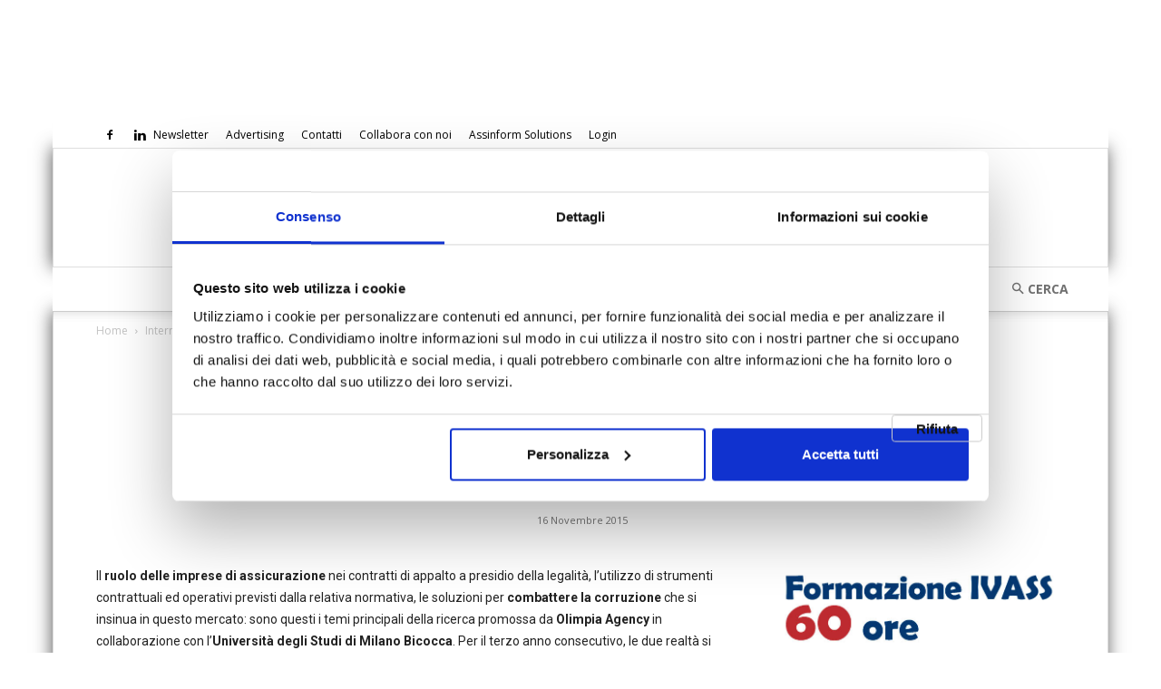

--- FILE ---
content_type: application/x-javascript
request_url: https://consentcdn.cookiebot.com/consentconfig/3fe9dbf3-552c-43f9-baaa-32d896e98b45/assinews.it/configuration.js
body_size: 2580
content:
CookieConsent.configuration.tags.push({id:191451231,type:"script",tagID:"",innerHash:"",outerHash:"",tagHash:"13102240714254",url:"https://consent.cookiebot.com/uc.js",resolvedUrl:"https://consent.cookiebot.com/uc.js",cat:[1]});CookieConsent.configuration.tags.push({id:191451233,type:"script",tagID:"",innerHash:"",outerHash:"",tagHash:"2685263034945",url:"https://www.assinews.it/wp-content/plugins/pixelyoursite-pro/dist/scripts/public.js",resolvedUrl:"https://www.assinews.it/wp-content/plugins/pixelyoursite-pro/dist/scripts/public.js",cat:[4]});CookieConsent.configuration.tags.push({id:191451234,type:"script",tagID:"",innerHash:"",outerHash:"",tagHash:"13437377967554",url:"",resolvedUrl:"",cat:[3,4]});CookieConsent.configuration.tags.push({id:191451235,type:"script",tagID:"",innerHash:"",outerHash:"",tagHash:"4595614920599",url:"https://www.googletagmanager.com/gtag/js?id=AW-1034171836",resolvedUrl:"https://www.googletagmanager.com/gtag/js?id=AW-1034171836",cat:[4]});CookieConsent.configuration.tags.push({id:191451236,type:"image",tagID:"",innerHash:"",outerHash:"",tagHash:"14237517894998",url:"https://ad.doubleclick.net/ddm/trackimp/N1032331.2316524ASSINEWS/B33462533.421851315;dc_trk_aid=614225661;dc_trk_cid=234636627;ord=1768237437;dc_lat=;dc_rdid=;tag_for_child_directed_treatment=;tfua=;ltd=;dc_tdv=1?",resolvedUrl:"https://ad.doubleclick.net/ddm/trackimp/N1032331.2316524ASSINEWS/B33462533.421851315;dc_trk_aid=614225661;dc_trk_cid=234636627;ord=1768237437;dc_lat=;dc_rdid=;tag_for_child_directed_treatment=;tfua=;ltd=;dc_tdv=1?",cat:[4]});CookieConsent.configuration.tags.push({id:191451240,type:"script",tagID:"",innerHash:"",outerHash:"",tagHash:"2463731393472",url:"https://www.assinews.it/wp-content/plugins/pixelyoursite-pro/dist/scripts/js.cookie-2.1.3.min.js",resolvedUrl:"https://www.assinews.it/wp-content/plugins/pixelyoursite-pro/dist/scripts/js.cookie-2.1.3.min.js",cat:[3,4]});CookieConsent.configuration.tags.push({id:191451242,type:"image",tagID:"",innerHash:"",outerHash:"",tagHash:"2950418657948",url:"https://ad.doubleclick.net/ddm/trackimp/N1032331.2316524ASSINEWS/B33462533.421851315;dc_trk_aid=614225661;dc_trk_cid=234636627;ord=1765570276;dc_lat=;dc_rdid=;tag_for_child_directed_treatment=;tfua=;ltd=;dc_tdv=1?",resolvedUrl:"https://ad.doubleclick.net/ddm/trackimp/N1032331.2316524ASSINEWS/B33462533.421851315;dc_trk_aid=614225661;dc_trk_cid=234636627;ord=1765570276;dc_lat=;dc_rdid=;tag_for_child_directed_treatment=;tfua=;ltd=;dc_tdv=1?",cat:[4]});CookieConsent.configuration.tags.push({id:191451244,type:"image",tagID:"",innerHash:"",outerHash:"",tagHash:"15987996401495",url:"https://ad.doubleclick.net/ddm/trackimp/N1032331.2316524ASSINEWS/B33462533.421851315;dc_trk_aid=614225661;dc_trk_cid=234636627;ord=1765525008;dc_lat=;dc_rdid=;tag_for_child_directed_treatment=;tfua=;ltd=;dc_tdv=1?",resolvedUrl:"https://ad.doubleclick.net/ddm/trackimp/N1032331.2316524ASSINEWS/B33462533.421851315;dc_trk_aid=614225661;dc_trk_cid=234636627;ord=1765525008;dc_lat=;dc_rdid=;tag_for_child_directed_treatment=;tfua=;ltd=;dc_tdv=1?",cat:[4]});CookieConsent.configuration.tags.push({id:191451245,type:"script",tagID:"",innerHash:"",outerHash:"",tagHash:"13607809978673",url:"https://www.assinews.it/wp-content/plugins/the-events-calendar/common/src/resources/js/underscore-before.js",resolvedUrl:"https://www.assinews.it/wp-content/plugins/the-events-calendar/common/src/resources/js/underscore-before.js",cat:[4]});CookieConsent.configuration.tags.push({id:191451246,type:"image",tagID:"",innerHash:"",outerHash:"",tagHash:"11048898193813",url:"https://ad.doubleclick.net/ddm/trackimp/N1032331.2316524ASSINEWS/B33462533.421851315;dc_trk_aid=614225661;dc_trk_cid=234636627;ord=1765513924;dc_lat=;dc_rdid=;tag_for_child_directed_treatment=;tfua=;ltd=;dc_tdv=1?",resolvedUrl:"https://ad.doubleclick.net/ddm/trackimp/N1032331.2316524ASSINEWS/B33462533.421851315;dc_trk_aid=614225661;dc_trk_cid=234636627;ord=1765513924;dc_lat=;dc_rdid=;tag_for_child_directed_treatment=;tfua=;ltd=;dc_tdv=1?",cat:[4]});CookieConsent.configuration.tags.push({id:191451248,type:"script",tagID:"",innerHash:"",outerHash:"",tagHash:"10734920826366",url:"https://www.assinews.it/wp-content/plugins/the-events-calendar/src/resources/js/tribe-events.min.js",resolvedUrl:"https://www.assinews.it/wp-content/plugins/the-events-calendar/src/resources/js/tribe-events.min.js",cat:[1]});CookieConsent.configuration.tags.push({id:191451249,type:"image",tagID:"",innerHash:"",outerHash:"",tagHash:"3217097926841",url:"https://ad.doubleclick.net/ddm/trackimp/N1032331.2316524ASSINEWS/B33462533.421851315;dc_trk_aid=614225661;dc_trk_cid=234636627;ord=1765496935;dc_lat=;dc_rdid=;tag_for_child_directed_treatment=;tfua=;ltd=;dc_tdv=1?",resolvedUrl:"https://ad.doubleclick.net/ddm/trackimp/N1032331.2316524ASSINEWS/B33462533.421851315;dc_trk_aid=614225661;dc_trk_cid=234636627;ord=1765496935;dc_lat=;dc_rdid=;tag_for_child_directed_treatment=;tfua=;ltd=;dc_tdv=1?",cat:[4]});CookieConsent.configuration.tags.push({id:191451250,type:"image",tagID:"",innerHash:"",outerHash:"",tagHash:"5159450481308",url:"https://ad.doubleclick.net/ddm/trackimp/N1032331.2316524ASSINEWS/B33462533.421851315;dc_trk_aid=614225661;dc_trk_cid=234636627;ord=1765565142;dc_lat=;dc_rdid=;tag_for_child_directed_treatment=;tfua=;ltd=;dc_tdv=1?",resolvedUrl:"https://ad.doubleclick.net/ddm/trackimp/N1032331.2316524ASSINEWS/B33462533.421851315;dc_trk_aid=614225661;dc_trk_cid=234636627;ord=1765565142;dc_lat=;dc_rdid=;tag_for_child_directed_treatment=;tfua=;ltd=;dc_tdv=1?",cat:[4]});CookieConsent.configuration.tags.push({id:191451251,type:"image",tagID:"",innerHash:"",outerHash:"",tagHash:"5872051642581",url:"https://ad.doubleclick.net/ddm/trackimp/N1032331.2316524ASSINEWS/B33462533.421851315;dc_trk_aid=614225661;dc_trk_cid=234636627;ord=1765796154;dc_lat=;dc_rdid=;tag_for_child_directed_treatment=;tfua=;ltd=;dc_tdv=1?",resolvedUrl:"https://ad.doubleclick.net/ddm/trackimp/N1032331.2316524ASSINEWS/B33462533.421851315;dc_trk_aid=614225661;dc_trk_cid=234636627;ord=1765796154;dc_lat=;dc_rdid=;tag_for_child_directed_treatment=;tfua=;ltd=;dc_tdv=1?",cat:[4]});CookieConsent.configuration.tags.push({id:191451252,type:"image",tagID:"",innerHash:"",outerHash:"",tagHash:"10084044207610",url:"https://ad.doubleclick.net/ddm/trackimp/N1032331.2316524ASSINEWS/B33462533.421851315;dc_trk_aid=614225661;dc_trk_cid=234636627;ord=1765501434;dc_lat=;dc_rdid=;tag_for_child_directed_treatment=;tfua=;ltd=;dc_tdv=1?",resolvedUrl:"https://ad.doubleclick.net/ddm/trackimp/N1032331.2316524ASSINEWS/B33462533.421851315;dc_trk_aid=614225661;dc_trk_cid=234636627;ord=1765501434;dc_lat=;dc_rdid=;tag_for_child_directed_treatment=;tfua=;ltd=;dc_tdv=1?",cat:[4]});CookieConsent.configuration.tags.push({id:191451255,type:"image",tagID:"",innerHash:"",outerHash:"",tagHash:"3732545828662",url:"https://ad.doubleclick.net/ddm/trackimp/N1032331.2316524ASSINEWS/B33462533.421851315;dc_trk_aid=614225661;dc_trk_cid=234636627;ord=1765488096;dc_lat=;dc_rdid=;tag_for_child_directed_treatment=;tfua=;ltd=;dc_tdv=1?",resolvedUrl:"https://ad.doubleclick.net/ddm/trackimp/N1032331.2316524ASSINEWS/B33462533.421851315;dc_trk_aid=614225661;dc_trk_cid=234636627;ord=1765488096;dc_lat=;dc_rdid=;tag_for_child_directed_treatment=;tfua=;ltd=;dc_tdv=1?",cat:[4]});CookieConsent.configuration.tags.push({id:191451256,type:"image",tagID:"",innerHash:"",outerHash:"",tagHash:"2986668699383",url:"https://ad.doubleclick.net/ddm/trackimp/N1032331.2316524ASSINEWS/B33462533.421851315;dc_trk_aid=614225661;dc_trk_cid=234636627;ord=1765480314;dc_lat=;dc_rdid=;tag_for_child_directed_treatment=;tfua=;ltd=;dc_tdv=1?",resolvedUrl:"https://ad.doubleclick.net/ddm/trackimp/N1032331.2316524ASSINEWS/B33462533.421851315;dc_trk_aid=614225661;dc_trk_cid=234636627;ord=1765480314;dc_lat=;dc_rdid=;tag_for_child_directed_treatment=;tfua=;ltd=;dc_tdv=1?",cat:[4]});CookieConsent.configuration.tags.push({id:191451257,type:"image",tagID:"",innerHash:"",outerHash:"",tagHash:"4851143070879",url:"https://ad.doubleclick.net/ddm/trackimp/N1032331.2316524ASSINEWS/B33462533.421851315;dc_trk_aid=614225661;dc_trk_cid=234636627;ord=1765546410;dc_lat=;dc_rdid=;tag_for_child_directed_treatment=;tfua=;ltd=;dc_tdv=1?",resolvedUrl:"https://ad.doubleclick.net/ddm/trackimp/N1032331.2316524ASSINEWS/B33462533.421851315;dc_trk_aid=614225661;dc_trk_cid=234636627;ord=1765546410;dc_lat=;dc_rdid=;tag_for_child_directed_treatment=;tfua=;ltd=;dc_tdv=1?",cat:[4]});CookieConsent.configuration.tags.push({id:191451258,type:"image",tagID:"",innerHash:"",outerHash:"",tagHash:"7238319313979",url:"https://ad.doubleclick.net/ddm/trackimp/N1032331.2316524ASSINEWS/B33462533.421851315;dc_trk_aid=614225661;dc_trk_cid=234636627;ord=1765792381;dc_lat=;dc_rdid=;tag_for_child_directed_treatment=;tfua=;ltd=;dc_tdv=1?",resolvedUrl:"https://ad.doubleclick.net/ddm/trackimp/N1032331.2316524ASSINEWS/B33462533.421851315;dc_trk_aid=614225661;dc_trk_cid=234636627;ord=1765792381;dc_lat=;dc_rdid=;tag_for_child_directed_treatment=;tfua=;ltd=;dc_tdv=1?",cat:[4]});CookieConsent.configuration.tags.push({id:191451259,type:"image",tagID:"",innerHash:"",outerHash:"",tagHash:"960909151285",url:"https://ad.doubleclick.net/ddm/trackimp/N1032331.2316524ASSINEWS/B33462533.421851315;dc_trk_aid=614225661;dc_trk_cid=234636627;ord=1765485809;dc_lat=;dc_rdid=;tag_for_child_directed_treatment=;tfua=;ltd=;dc_tdv=1?",resolvedUrl:"https://ad.doubleclick.net/ddm/trackimp/N1032331.2316524ASSINEWS/B33462533.421851315;dc_trk_aid=614225661;dc_trk_cid=234636627;ord=1765485809;dc_lat=;dc_rdid=;tag_for_child_directed_treatment=;tfua=;ltd=;dc_tdv=1?",cat:[4]});CookieConsent.configuration.tags.push({id:191451261,type:"image",tagID:"",innerHash:"",outerHash:"",tagHash:"8061103076464",url:"https://ad.doubleclick.net/ddm/trackimp/N1032331.2316524ASSINEWS/B33462533.421851315;dc_trk_aid=614225661;dc_trk_cid=234636627;ord=1768267883;dc_lat=;dc_rdid=;tag_for_child_directed_treatment=;tfua=;ltd=;dc_tdv=1?",resolvedUrl:"https://ad.doubleclick.net/ddm/trackimp/N1032331.2316524ASSINEWS/B33462533.421851315;dc_trk_aid=614225661;dc_trk_cid=234636627;ord=1768267883;dc_lat=;dc_rdid=;tag_for_child_directed_treatment=;tfua=;ltd=;dc_tdv=1?",cat:[4]});CookieConsent.configuration.tags.push({id:191451262,type:"image",tagID:"",innerHash:"",outerHash:"",tagHash:"15746321805334",url:"https://ad.doubleclick.net/ddm/trackimp/N1032331.2316524ASSINEWS/B33462533.421851315;dc_trk_aid=614225661;dc_trk_cid=234636627;ord=1768267894;dc_lat=;dc_rdid=;tag_for_child_directed_treatment=;tfua=;ltd=;dc_tdv=1?",resolvedUrl:"https://ad.doubleclick.net/ddm/trackimp/N1032331.2316524ASSINEWS/B33462533.421851315;dc_trk_aid=614225661;dc_trk_cid=234636627;ord=1768267894;dc_lat=;dc_rdid=;tag_for_child_directed_treatment=;tfua=;ltd=;dc_tdv=1?",cat:[4]});CookieConsent.configuration.tags.push({id:191451263,type:"image",tagID:"",innerHash:"",outerHash:"",tagHash:"1227621862238",url:"https://ad.doubleclick.net/ddm/trackimp/N1032331.2316524ASSINEWS/B33462533.421851315;dc_trk_aid=614225661;dc_trk_cid=234636627;ord=1765530050;dc_lat=;dc_rdid=;tag_for_child_directed_treatment=;tfua=;ltd=;dc_tdv=1?",resolvedUrl:"https://ad.doubleclick.net/ddm/trackimp/N1032331.2316524ASSINEWS/B33462533.421851315;dc_trk_aid=614225661;dc_trk_cid=234636627;ord=1765530050;dc_lat=;dc_rdid=;tag_for_child_directed_treatment=;tfua=;ltd=;dc_tdv=1?",cat:[4]});CookieConsent.configuration.tags.push({id:191451264,type:"image",tagID:"",innerHash:"",outerHash:"",tagHash:"4194436968595",url:"https://ad.doubleclick.net/ddm/trackimp/N1032331.2316524ASSINEWS/B33462533.421851315;dc_trk_aid=614225661;dc_trk_cid=234636627;ord=1765564393;dc_lat=;dc_rdid=;tag_for_child_directed_treatment=;tfua=;ltd=;dc_tdv=1?",resolvedUrl:"https://ad.doubleclick.net/ddm/trackimp/N1032331.2316524ASSINEWS/B33462533.421851315;dc_trk_aid=614225661;dc_trk_cid=234636627;ord=1765564393;dc_lat=;dc_rdid=;tag_for_child_directed_treatment=;tfua=;ltd=;dc_tdv=1?",cat:[4]});CookieConsent.configuration.tags.push({id:191451266,type:"image",tagID:"",innerHash:"",outerHash:"",tagHash:"4772389639772",url:"https://ad.doubleclick.net/ddm/trackimp/N1032331.2316524ASSINEWS/B33462533.421851315;dc_trk_aid=614225661;dc_trk_cid=234636627;ord=1768267917;dc_lat=;dc_rdid=;tag_for_child_directed_treatment=;tfua=;ltd=;dc_tdv=1?",resolvedUrl:"https://ad.doubleclick.net/ddm/trackimp/N1032331.2316524ASSINEWS/B33462533.421851315;dc_trk_aid=614225661;dc_trk_cid=234636627;ord=1768267917;dc_lat=;dc_rdid=;tag_for_child_directed_treatment=;tfua=;ltd=;dc_tdv=1?",cat:[4]});CookieConsent.configuration.tags.push({id:191451267,type:"image",tagID:"",innerHash:"",outerHash:"",tagHash:"12585801180959",url:"https://ad.doubleclick.net/ddm/trackimp/N1032331.2316524ASSINEWS/B33462533.421851315;dc_trk_aid=614225661;dc_trk_cid=234636627;ord=1768267873;dc_lat=;dc_rdid=;tag_for_child_directed_treatment=;tfua=;ltd=;dc_tdv=1?",resolvedUrl:"https://ad.doubleclick.net/ddm/trackimp/N1032331.2316524ASSINEWS/B33462533.421851315;dc_trk_aid=614225661;dc_trk_cid=234636627;ord=1768267873;dc_lat=;dc_rdid=;tag_for_child_directed_treatment=;tfua=;ltd=;dc_tdv=1?",cat:[4]});CookieConsent.configuration.tags.push({id:191451268,type:"image",tagID:"",innerHash:"",outerHash:"",tagHash:"17234197697139",url:"https://ad.doubleclick.net/ddm/trackimp/N1032331.2316524ASSINEWS/B33462533.421851315;dc_trk_aid=614225661;dc_trk_cid=234636627;ord=1765586588;dc_lat=;dc_rdid=;tag_for_child_directed_treatment=;tfua=;ltd=;dc_tdv=1?",resolvedUrl:"https://ad.doubleclick.net/ddm/trackimp/N1032331.2316524ASSINEWS/B33462533.421851315;dc_trk_aid=614225661;dc_trk_cid=234636627;ord=1765586588;dc_lat=;dc_rdid=;tag_for_child_directed_treatment=;tfua=;ltd=;dc_tdv=1?",cat:[4]});CookieConsent.configuration.tags.push({id:191451269,type:"image",tagID:"",innerHash:"",outerHash:"",tagHash:"8339907942419",url:"https://ad.doubleclick.net/ddm/trackimp/N1032331.2316524ASSINEWS/B33462533.421851315;dc_trk_aid=614225661;dc_trk_cid=234636627;ord=1768237630;dc_lat=;dc_rdid=;tag_for_child_directed_treatment=;tfua=;ltd=;dc_tdv=1?",resolvedUrl:"https://ad.doubleclick.net/ddm/trackimp/N1032331.2316524ASSINEWS/B33462533.421851315;dc_trk_aid=614225661;dc_trk_cid=234636627;ord=1768237630;dc_lat=;dc_rdid=;tag_for_child_directed_treatment=;tfua=;ltd=;dc_tdv=1?",cat:[4]});CookieConsent.configuration.tags.push({id:191451270,type:"image",tagID:"",innerHash:"",outerHash:"",tagHash:"1488911017855",url:"https://ad.doubleclick.net/ddm/trackimp/N1032331.2316524ASSINEWS/B33462533.421851315;dc_trk_aid=614225661;dc_trk_cid=234636627;ord=1765767150;dc_lat=;dc_rdid=;tag_for_child_directed_treatment=;tfua=;ltd=;dc_tdv=1?",resolvedUrl:"https://ad.doubleclick.net/ddm/trackimp/N1032331.2316524ASSINEWS/B33462533.421851315;dc_trk_aid=614225661;dc_trk_cid=234636627;ord=1765767150;dc_lat=;dc_rdid=;tag_for_child_directed_treatment=;tfua=;ltd=;dc_tdv=1?",cat:[4]});CookieConsent.configuration.tags.push({id:191451271,type:"image",tagID:"",innerHash:"",outerHash:"",tagHash:"16720715392796",url:"https://ad.doubleclick.net/ddm/trackimp/N1032331.2316524ASSINEWS/B33462533.421851315;dc_trk_aid=614225661;dc_trk_cid=234636627;ord=1765590195;dc_lat=;dc_rdid=;tag_for_child_directed_treatment=;tfua=;ltd=;dc_tdv=1?",resolvedUrl:"https://ad.doubleclick.net/ddm/trackimp/N1032331.2316524ASSINEWS/B33462533.421851315;dc_trk_aid=614225661;dc_trk_cid=234636627;ord=1765590195;dc_lat=;dc_rdid=;tag_for_child_directed_treatment=;tfua=;ltd=;dc_tdv=1?",cat:[4]});CookieConsent.configuration.tags.push({id:191451272,type:"image",tagID:"",innerHash:"",outerHash:"",tagHash:"13718765308797",url:"https://ad.doubleclick.net/ddm/trackimp/N1032331.2316524ASSINEWS/B33462533.421851315;dc_trk_aid=614225661;dc_trk_cid=234636627;ord=1768267842;dc_lat=;dc_rdid=;tag_for_child_directed_treatment=;tfua=;ltd=;dc_tdv=1?",resolvedUrl:"https://ad.doubleclick.net/ddm/trackimp/N1032331.2316524ASSINEWS/B33462533.421851315;dc_trk_aid=614225661;dc_trk_cid=234636627;ord=1768267842;dc_lat=;dc_rdid=;tag_for_child_directed_treatment=;tfua=;ltd=;dc_tdv=1?",cat:[4]});CookieConsent.configuration.tags.push({id:191451273,type:"image",tagID:"",innerHash:"",outerHash:"",tagHash:"1701901790106",url:"https://ad.doubleclick.net/ddm/trackimp/N1032331.2316524ASSINEWS/B33462533.421851315;dc_trk_aid=614225661;dc_trk_cid=234636627;ord=1768267854;dc_lat=;dc_rdid=;tag_for_child_directed_treatment=;tfua=;ltd=;dc_tdv=1?",resolvedUrl:"https://ad.doubleclick.net/ddm/trackimp/N1032331.2316524ASSINEWS/B33462533.421851315;dc_trk_aid=614225661;dc_trk_cid=234636627;ord=1768267854;dc_lat=;dc_rdid=;tag_for_child_directed_treatment=;tfua=;ltd=;dc_tdv=1?",cat:[4]});CookieConsent.configuration.tags.push({id:191451274,type:"image",tagID:"",innerHash:"",outerHash:"",tagHash:"6017539566654",url:"https://ad.doubleclick.net/ddm/trackimp/N1032331.2316524ASSINEWS/B33462533.421851315;dc_trk_aid=614225661;dc_trk_cid=234636627;ord=1765481187;dc_lat=;dc_rdid=;tag_for_child_directed_treatment=;tfua=;ltd=;dc_tdv=1?",resolvedUrl:"https://ad.doubleclick.net/ddm/trackimp/N1032331.2316524ASSINEWS/B33462533.421851315;dc_trk_aid=614225661;dc_trk_cid=234636627;ord=1765481187;dc_lat=;dc_rdid=;tag_for_child_directed_treatment=;tfua=;ltd=;dc_tdv=1?",cat:[4]});CookieConsent.configuration.tags.push({id:191451276,type:"image",tagID:"",innerHash:"",outerHash:"",tagHash:"1453728522842",url:"https://ad.doubleclick.net/ddm/trackimp/N1032331.2316524ASSINEWS/B33462533.421851315;dc_trk_aid=614225661;dc_trk_cid=234636627;ord=1768267876;dc_lat=;dc_rdid=;tag_for_child_directed_treatment=;tfua=;ltd=;dc_tdv=1?",resolvedUrl:"https://ad.doubleclick.net/ddm/trackimp/N1032331.2316524ASSINEWS/B33462533.421851315;dc_trk_aid=614225661;dc_trk_cid=234636627;ord=1768267876;dc_lat=;dc_rdid=;tag_for_child_directed_treatment=;tfua=;ltd=;dc_tdv=1?",cat:[4]});CookieConsent.configuration.tags.push({id:191451277,type:"image",tagID:"",innerHash:"",outerHash:"",tagHash:"13285742776049",url:"https://ad.doubleclick.net/ddm/trackimp/N1032331.2316524ASSINEWS/B33462533.421851315;dc_trk_aid=614225661;dc_trk_cid=234636627;ord=1768237564;dc_lat=;dc_rdid=;tag_for_child_directed_treatment=;tfua=;ltd=;dc_tdv=1?",resolvedUrl:"https://ad.doubleclick.net/ddm/trackimp/N1032331.2316524ASSINEWS/B33462533.421851315;dc_trk_aid=614225661;dc_trk_cid=234636627;ord=1768237564;dc_lat=;dc_rdid=;tag_for_child_directed_treatment=;tfua=;ltd=;dc_tdv=1?",cat:[4]});CookieConsent.configuration.tags.push({id:191451278,type:"image",tagID:"",innerHash:"",outerHash:"",tagHash:"12061000174739",url:"https://ad.doubleclick.net/ddm/trackimp/N1032331.2316524ASSINEWS/B33462533.421851315;dc_trk_aid=614225661;dc_trk_cid=234636627;ord=1768237599;dc_lat=;dc_rdid=;tag_for_child_directed_treatment=;tfua=;ltd=;dc_tdv=1?",resolvedUrl:"https://ad.doubleclick.net/ddm/trackimp/N1032331.2316524ASSINEWS/B33462533.421851315;dc_trk_aid=614225661;dc_trk_cid=234636627;ord=1768237599;dc_lat=;dc_rdid=;tag_for_child_directed_treatment=;tfua=;ltd=;dc_tdv=1?",cat:[4]});CookieConsent.configuration.tags.push({id:191451279,type:"image",tagID:"",innerHash:"",outerHash:"",tagHash:"914984186581",url:"https://ad.doubleclick.net/ddm/trackimp/N1032331.2316524ASSINEWS/B33462533.421851315;dc_trk_aid=614225661;dc_trk_cid=234636627;ord=1768237452;dc_lat=;dc_rdid=;tag_for_child_directed_treatment=;tfua=;ltd=;dc_tdv=1?",resolvedUrl:"https://ad.doubleclick.net/ddm/trackimp/N1032331.2316524ASSINEWS/B33462533.421851315;dc_trk_aid=614225661;dc_trk_cid=234636627;ord=1768237452;dc_lat=;dc_rdid=;tag_for_child_directed_treatment=;tfua=;ltd=;dc_tdv=1?",cat:[4]});CookieConsent.configuration.tags.push({id:191451280,type:"image",tagID:"",innerHash:"",outerHash:"",tagHash:"291762395641",url:"https://ad.doubleclick.net/ddm/trackimp/N1032331.2316524ASSINEWS/B33462533.421851315;dc_trk_aid=614225661;dc_trk_cid=234636627;ord=1765480877;dc_lat=;dc_rdid=;tag_for_child_directed_treatment=;tfua=;ltd=;dc_tdv=1?",resolvedUrl:"https://ad.doubleclick.net/ddm/trackimp/N1032331.2316524ASSINEWS/B33462533.421851315;dc_trk_aid=614225661;dc_trk_cid=234636627;ord=1765480877;dc_lat=;dc_rdid=;tag_for_child_directed_treatment=;tfua=;ltd=;dc_tdv=1?",cat:[4]});CookieConsent.configuration.tags.push({id:191451281,type:"image",tagID:"",innerHash:"",outerHash:"",tagHash:"16508530327511",url:"https://ad.doubleclick.net/ddm/trackimp/N1032331.2316524ASSINEWS/B33462533.421851315;dc_trk_aid=614225661;dc_trk_cid=234636627;ord=1765499970;dc_lat=;dc_rdid=;tag_for_child_directed_treatment=;tfua=;ltd=;dc_tdv=1?",resolvedUrl:"https://ad.doubleclick.net/ddm/trackimp/N1032331.2316524ASSINEWS/B33462533.421851315;dc_trk_aid=614225661;dc_trk_cid=234636627;ord=1765499970;dc_lat=;dc_rdid=;tag_for_child_directed_treatment=;tfua=;ltd=;dc_tdv=1?",cat:[4]});CookieConsent.configuration.tags.push({id:191451282,type:"image",tagID:"",innerHash:"",outerHash:"",tagHash:"13997173330425",url:"https://ad.doubleclick.net/ddm/trackimp/N1032331.2316524ASSINEWS/B33462533.421851315;dc_trk_aid=614225661;dc_trk_cid=234636627;ord=1768255902;dc_lat=;dc_rdid=;tag_for_child_directed_treatment=;tfua=;ltd=;dc_tdv=1?",resolvedUrl:"https://ad.doubleclick.net/ddm/trackimp/N1032331.2316524ASSINEWS/B33462533.421851315;dc_trk_aid=614225661;dc_trk_cid=234636627;ord=1768255902;dc_lat=;dc_rdid=;tag_for_child_directed_treatment=;tfua=;ltd=;dc_tdv=1?",cat:[4]});CookieConsent.configuration.tags.push({id:191451283,type:"image",tagID:"",innerHash:"",outerHash:"",tagHash:"13172233991927",url:"https://ad.doubleclick.net/ddm/trackimp/N1032331.2316524ASSINEWS/B33462533.421851315;dc_trk_aid=614225661;dc_trk_cid=234636627;ord=1765549398;dc_lat=;dc_rdid=;tag_for_child_directed_treatment=;tfua=;ltd=;dc_tdv=1?",resolvedUrl:"https://ad.doubleclick.net/ddm/trackimp/N1032331.2316524ASSINEWS/B33462533.421851315;dc_trk_aid=614225661;dc_trk_cid=234636627;ord=1765549398;dc_lat=;dc_rdid=;tag_for_child_directed_treatment=;tfua=;ltd=;dc_tdv=1?",cat:[4]});CookieConsent.configuration.tags.push({id:191451284,type:"image",tagID:"",innerHash:"",outerHash:"",tagHash:"9243641520347",url:"https://ad.doubleclick.net/ddm/trackimp/N1032331.2316524ASSINEWS/B33462533.421851315;dc_trk_aid=614225661;dc_trk_cid=234636627;ord=1768267899;dc_lat=;dc_rdid=;tag_for_child_directed_treatment=;tfua=;ltd=;dc_tdv=1?",resolvedUrl:"https://ad.doubleclick.net/ddm/trackimp/N1032331.2316524ASSINEWS/B33462533.421851315;dc_trk_aid=614225661;dc_trk_cid=234636627;ord=1768267899;dc_lat=;dc_rdid=;tag_for_child_directed_treatment=;tfua=;ltd=;dc_tdv=1?",cat:[4]});CookieConsent.configuration.tags.push({id:191451285,type:"image",tagID:"",innerHash:"",outerHash:"",tagHash:"2714734308952",url:"https://ad.doubleclick.net/ddm/trackimp/N1032331.2316524ASSINEWS/B33462533.421851315;dc_trk_aid=614225661;dc_trk_cid=234636627;ord=1765551307;dc_lat=;dc_rdid=;tag_for_child_directed_treatment=;tfua=;ltd=;dc_tdv=1?",resolvedUrl:"https://ad.doubleclick.net/ddm/trackimp/N1032331.2316524ASSINEWS/B33462533.421851315;dc_trk_aid=614225661;dc_trk_cid=234636627;ord=1765551307;dc_lat=;dc_rdid=;tag_for_child_directed_treatment=;tfua=;ltd=;dc_tdv=1?",cat:[4]});CookieConsent.configuration.tags.push({id:191451286,type:"image",tagID:"",innerHash:"",outerHash:"",tagHash:"4478732948829",url:"https://ad.doubleclick.net/ddm/trackimp/N1032331.2316524ASSINEWS/B33462533.421851315;dc_trk_aid=614225661;dc_trk_cid=234636627;ord=1765542553;dc_lat=;dc_rdid=;tag_for_child_directed_treatment=;tfua=;ltd=;dc_tdv=1?",resolvedUrl:"https://ad.doubleclick.net/ddm/trackimp/N1032331.2316524ASSINEWS/B33462533.421851315;dc_trk_aid=614225661;dc_trk_cid=234636627;ord=1765542553;dc_lat=;dc_rdid=;tag_for_child_directed_treatment=;tfua=;ltd=;dc_tdv=1?",cat:[4]});CookieConsent.configuration.tags.push({id:191451287,type:"image",tagID:"",innerHash:"",outerHash:"",tagHash:"597860001630",url:"https://ad.doubleclick.net/ddm/trackimp/N1032331.2316524ASSINEWS/B33462533.421851315;dc_trk_aid=614225661;dc_trk_cid=234636627;ord=1765558290;dc_lat=;dc_rdid=;tag_for_child_directed_treatment=;tfua=;ltd=;dc_tdv=1?",resolvedUrl:"https://ad.doubleclick.net/ddm/trackimp/N1032331.2316524ASSINEWS/B33462533.421851315;dc_trk_aid=614225661;dc_trk_cid=234636627;ord=1765558290;dc_lat=;dc_rdid=;tag_for_child_directed_treatment=;tfua=;ltd=;dc_tdv=1?",cat:[4]});CookieConsent.configuration.tags.push({id:191451288,type:"image",tagID:"",innerHash:"",outerHash:"",tagHash:"903669023575",url:"https://ad.doubleclick.net/ddm/trackimp/N1032331.2316524ASSINEWS/B33462533.421851315;dc_trk_aid=614225661;dc_trk_cid=234636627;ord=1765484345;dc_lat=;dc_rdid=;tag_for_child_directed_treatment=;tfua=;ltd=;dc_tdv=1?",resolvedUrl:"https://ad.doubleclick.net/ddm/trackimp/N1032331.2316524ASSINEWS/B33462533.421851315;dc_trk_aid=614225661;dc_trk_cid=234636627;ord=1765484345;dc_lat=;dc_rdid=;tag_for_child_directed_treatment=;tfua=;ltd=;dc_tdv=1?",cat:[4]});CookieConsent.configuration.tags.push({id:191451289,type:"image",tagID:"",innerHash:"",outerHash:"",tagHash:"12134192866294",url:"https://ad.doubleclick.net/ddm/trackimp/N1032331.2316524ASSINEWS/B33462533.421851315;dc_trk_aid=614225661;dc_trk_cid=234636627;ord=1765480474;dc_lat=;dc_rdid=;tag_for_child_directed_treatment=;tfua=;ltd=;dc_tdv=1?",resolvedUrl:"https://ad.doubleclick.net/ddm/trackimp/N1032331.2316524ASSINEWS/B33462533.421851315;dc_trk_aid=614225661;dc_trk_cid=234636627;ord=1765480474;dc_lat=;dc_rdid=;tag_for_child_directed_treatment=;tfua=;ltd=;dc_tdv=1?",cat:[4]});CookieConsent.configuration.tags.push({id:191451290,type:"image",tagID:"",innerHash:"",outerHash:"",tagHash:"2601491704126",url:"https://ad.doubleclick.net/ddm/trackimp/N1032331.2316524ASSINEWS/B33462533.421851315;dc_trk_aid=614225661;dc_trk_cid=234636627;ord=1768267962;dc_lat=;dc_rdid=;tag_for_child_directed_treatment=;tfua=;ltd=;dc_tdv=1?",resolvedUrl:"https://ad.doubleclick.net/ddm/trackimp/N1032331.2316524ASSINEWS/B33462533.421851315;dc_trk_aid=614225661;dc_trk_cid=234636627;ord=1768267962;dc_lat=;dc_rdid=;tag_for_child_directed_treatment=;tfua=;ltd=;dc_tdv=1?",cat:[4]});CookieConsent.configuration.tags.push({id:191451291,type:"image",tagID:"",innerHash:"",outerHash:"",tagHash:"739778910000",url:"https://ad.doubleclick.net/ddm/trackimp/N1032331.2316524ASSINEWS/B33462533.421851315;dc_trk_aid=614225661;dc_trk_cid=234636627;ord=1765558489;dc_lat=;dc_rdid=;tag_for_child_directed_treatment=;tfua=;ltd=;dc_tdv=1?",resolvedUrl:"https://ad.doubleclick.net/ddm/trackimp/N1032331.2316524ASSINEWS/B33462533.421851315;dc_trk_aid=614225661;dc_trk_cid=234636627;ord=1765558489;dc_lat=;dc_rdid=;tag_for_child_directed_treatment=;tfua=;ltd=;dc_tdv=1?",cat:[4]});CookieConsent.configuration.tags.push({id:191451292,type:"image",tagID:"",innerHash:"",outerHash:"",tagHash:"4245680662045",url:"https://ad.doubleclick.net/ddm/trackimp/N1032331.2316524ASSINEWS/B33462533.421851315;dc_trk_aid=614225661;dc_trk_cid=234636627;ord=1765481195;dc_lat=;dc_rdid=;tag_for_child_directed_treatment=;tfua=;ltd=;dc_tdv=1?",resolvedUrl:"https://ad.doubleclick.net/ddm/trackimp/N1032331.2316524ASSINEWS/B33462533.421851315;dc_trk_aid=614225661;dc_trk_cid=234636627;ord=1765481195;dc_lat=;dc_rdid=;tag_for_child_directed_treatment=;tfua=;ltd=;dc_tdv=1?",cat:[4]});CookieConsent.configuration.tags.push({id:191451293,type:"image",tagID:"",innerHash:"",outerHash:"",tagHash:"10401659288281",url:"https://ad.doubleclick.net/ddm/trackimp/N1032331.2316524ASSINEWS/B33462533.421851315;dc_trk_aid=614225661;dc_trk_cid=234636627;ord=1768238220;dc_lat=;dc_rdid=;tag_for_child_directed_treatment=;tfua=;ltd=;dc_tdv=1?",resolvedUrl:"https://ad.doubleclick.net/ddm/trackimp/N1032331.2316524ASSINEWS/B33462533.421851315;dc_trk_aid=614225661;dc_trk_cid=234636627;ord=1768238220;dc_lat=;dc_rdid=;tag_for_child_directed_treatment=;tfua=;ltd=;dc_tdv=1?",cat:[4]});CookieConsent.configuration.tags.push({id:191451294,type:"image",tagID:"",innerHash:"",outerHash:"",tagHash:"4755253224566",url:"https://ad.doubleclick.net/ddm/trackimp/N1032331.2316524ASSINEWS/B33462533.421851315;dc_trk_aid=614225661;dc_trk_cid=234636627;ord=1765696013;dc_lat=;dc_rdid=;tag_for_child_directed_treatment=;tfua=;ltd=;dc_tdv=1?",resolvedUrl:"https://ad.doubleclick.net/ddm/trackimp/N1032331.2316524ASSINEWS/B33462533.421851315;dc_trk_aid=614225661;dc_trk_cid=234636627;ord=1765696013;dc_lat=;dc_rdid=;tag_for_child_directed_treatment=;tfua=;ltd=;dc_tdv=1?",cat:[4]});CookieConsent.configuration.tags.push({id:191451295,type:"image",tagID:"",innerHash:"",outerHash:"",tagHash:"2232146921214",url:"https://ad.doubleclick.net/ddm/trackimp/N1032331.2316524ASSINEWS/B33462533.421851315;dc_trk_aid=614225661;dc_trk_cid=234636627;ord=1765544969;dc_lat=;dc_rdid=;tag_for_child_directed_treatment=;tfua=;ltd=;dc_tdv=1?",resolvedUrl:"https://ad.doubleclick.net/ddm/trackimp/N1032331.2316524ASSINEWS/B33462533.421851315;dc_trk_aid=614225661;dc_trk_cid=234636627;ord=1765544969;dc_lat=;dc_rdid=;tag_for_child_directed_treatment=;tfua=;ltd=;dc_tdv=1?",cat:[4]});CookieConsent.configuration.tags.push({id:191451296,type:"image",tagID:"",innerHash:"",outerHash:"",tagHash:"1399346160603",url:"https://ad.doubleclick.net/ddm/trackimp/N1032331.2316524ASSINEWS/B33462533.421851315;dc_trk_aid=614225661;dc_trk_cid=234636627;ord=1765481496;dc_lat=;dc_rdid=;tag_for_child_directed_treatment=;tfua=;ltd=;dc_tdv=1?",resolvedUrl:"https://ad.doubleclick.net/ddm/trackimp/N1032331.2316524ASSINEWS/B33462533.421851315;dc_trk_aid=614225661;dc_trk_cid=234636627;ord=1765481496;dc_lat=;dc_rdid=;tag_for_child_directed_treatment=;tfua=;ltd=;dc_tdv=1?",cat:[4]});CookieConsent.configuration.tags.push({id:191451297,type:"image",tagID:"",innerHash:"",outerHash:"",tagHash:"5659904426557",url:"https://ad.doubleclick.net/ddm/trackimp/N1032331.2316524ASSINEWS/B33462533.421851315;dc_trk_aid=614225661;dc_trk_cid=234636627;ord=1768267961;dc_lat=;dc_rdid=;tag_for_child_directed_treatment=;tfua=;ltd=;dc_tdv=1?",resolvedUrl:"https://ad.doubleclick.net/ddm/trackimp/N1032331.2316524ASSINEWS/B33462533.421851315;dc_trk_aid=614225661;dc_trk_cid=234636627;ord=1768267961;dc_lat=;dc_rdid=;tag_for_child_directed_treatment=;tfua=;ltd=;dc_tdv=1?",cat:[4]});CookieConsent.configuration.tags.push({id:191451298,type:"image",tagID:"",innerHash:"",outerHash:"",tagHash:"1742988635676",url:"https://ad.doubleclick.net/ddm/trackimp/N1032331.2316524ASSINEWS/B33462533.421851315;dc_trk_aid=614225661;dc_trk_cid=234636627;ord=1768237857;dc_lat=;dc_rdid=;tag_for_child_directed_treatment=;tfua=;ltd=;dc_tdv=1?",resolvedUrl:"https://ad.doubleclick.net/ddm/trackimp/N1032331.2316524ASSINEWS/B33462533.421851315;dc_trk_aid=614225661;dc_trk_cid=234636627;ord=1768237857;dc_lat=;dc_rdid=;tag_for_child_directed_treatment=;tfua=;ltd=;dc_tdv=1?",cat:[4]});CookieConsent.configuration.tags.push({id:191451299,type:"image",tagID:"",innerHash:"",outerHash:"",tagHash:"8175571867826",url:"https://ad.doubleclick.net/ddm/trackimp/N1032331.2316524ASSINEWS/B33462533.421851315;dc_trk_aid=614225661;dc_trk_cid=234636627;ord=1768237545;dc_lat=;dc_rdid=;tag_for_child_directed_treatment=;tfua=;ltd=;dc_tdv=1?",resolvedUrl:"https://ad.doubleclick.net/ddm/trackimp/N1032331.2316524ASSINEWS/B33462533.421851315;dc_trk_aid=614225661;dc_trk_cid=234636627;ord=1768237545;dc_lat=;dc_rdid=;tag_for_child_directed_treatment=;tfua=;ltd=;dc_tdv=1?",cat:[4]});CookieConsent.configuration.tags.push({id:191451300,type:"image",tagID:"",innerHash:"",outerHash:"",tagHash:"11917479629207",url:"https://ad.doubleclick.net/ddm/trackimp/N1032331.2316524ASSINEWS/B33462533.421851315;dc_trk_aid=614225661;dc_trk_cid=234636627;ord=1768267994;dc_lat=;dc_rdid=;tag_for_child_directed_treatment=;tfua=;ltd=;dc_tdv=1?",resolvedUrl:"https://ad.doubleclick.net/ddm/trackimp/N1032331.2316524ASSINEWS/B33462533.421851315;dc_trk_aid=614225661;dc_trk_cid=234636627;ord=1768267994;dc_lat=;dc_rdid=;tag_for_child_directed_treatment=;tfua=;ltd=;dc_tdv=1?",cat:[4]});CookieConsent.configuration.tags.push({id:191451301,type:"image",tagID:"",innerHash:"",outerHash:"",tagHash:"4383287194868",url:"https://ad.doubleclick.net/ddm/trackimp/N1032331.2316524ASSINEWS/B33462533.421851315;dc_trk_aid=614225661;dc_trk_cid=234636627;ord=1768242617;dc_lat=;dc_rdid=;tag_for_child_directed_treatment=;tfua=;ltd=;dc_tdv=1?",resolvedUrl:"https://ad.doubleclick.net/ddm/trackimp/N1032331.2316524ASSINEWS/B33462533.421851315;dc_trk_aid=614225661;dc_trk_cid=234636627;ord=1768242617;dc_lat=;dc_rdid=;tag_for_child_directed_treatment=;tfua=;ltd=;dc_tdv=1?",cat:[4]});CookieConsent.configuration.tags.push({id:191451302,type:"image",tagID:"",innerHash:"",outerHash:"",tagHash:"17092281294808",url:"https://ad.doubleclick.net/ddm/trackimp/N1032331.2316524ASSINEWS/B33462533.421851315;dc_trk_aid=614225661;dc_trk_cid=234636627;ord=1765554212;dc_lat=;dc_rdid=;tag_for_child_directed_treatment=;tfua=;ltd=;dc_tdv=1?",resolvedUrl:"https://ad.doubleclick.net/ddm/trackimp/N1032331.2316524ASSINEWS/B33462533.421851315;dc_trk_aid=614225661;dc_trk_cid=234636627;ord=1765554212;dc_lat=;dc_rdid=;tag_for_child_directed_treatment=;tfua=;ltd=;dc_tdv=1?",cat:[4]});CookieConsent.configuration.tags.push({id:191451303,type:"image",tagID:"",innerHash:"",outerHash:"",tagHash:"6253619820412",url:"https://ad.doubleclick.net/ddm/trackimp/N1032331.2316524ASSINEWS/B33462533.421851315;dc_trk_aid=614225661;dc_trk_cid=234636627;ord=1768267942;dc_lat=;dc_rdid=;tag_for_child_directed_treatment=;tfua=;ltd=;dc_tdv=1?",resolvedUrl:"https://ad.doubleclick.net/ddm/trackimp/N1032331.2316524ASSINEWS/B33462533.421851315;dc_trk_aid=614225661;dc_trk_cid=234636627;ord=1768267942;dc_lat=;dc_rdid=;tag_for_child_directed_treatment=;tfua=;ltd=;dc_tdv=1?",cat:[4]});CookieConsent.configuration.tags.push({id:191451304,type:"image",tagID:"",innerHash:"",outerHash:"",tagHash:"15460950691099",url:"https://ad.doubleclick.net/ddm/trackimp/N1032331.2316524ASSINEWS/B33462533.421851315;dc_trk_aid=614225661;dc_trk_cid=234636627;ord=1768267954;dc_lat=;dc_rdid=;tag_for_child_directed_treatment=;tfua=;ltd=;dc_tdv=1?",resolvedUrl:"https://ad.doubleclick.net/ddm/trackimp/N1032331.2316524ASSINEWS/B33462533.421851315;dc_trk_aid=614225661;dc_trk_cid=234636627;ord=1768267954;dc_lat=;dc_rdid=;tag_for_child_directed_treatment=;tfua=;ltd=;dc_tdv=1?",cat:[4]});CookieConsent.configuration.tags.push({id:191451305,type:"image",tagID:"",innerHash:"",outerHash:"",tagHash:"7532832753849",url:"https://ad.doubleclick.net/ddm/trackimp/N1032331.2316524ASSINEWS/B33462533.421851315;dc_trk_aid=614225661;dc_trk_cid=234636627;ord=1765558387;dc_lat=;dc_rdid=;tag_for_child_directed_treatment=;tfua=;ltd=;dc_tdv=1?",resolvedUrl:"https://ad.doubleclick.net/ddm/trackimp/N1032331.2316524ASSINEWS/B33462533.421851315;dc_trk_aid=614225661;dc_trk_cid=234636627;ord=1765558387;dc_lat=;dc_rdid=;tag_for_child_directed_treatment=;tfua=;ltd=;dc_tdv=1?",cat:[4]});CookieConsent.configuration.tags.push({id:191451306,type:"image",tagID:"",innerHash:"",outerHash:"",tagHash:"12732542920671",url:"https://ad.doubleclick.net/ddm/trackimp/N1032331.2316524ASSINEWS/B33462533.421851315;dc_trk_aid=614225661;dc_trk_cid=234636627;ord=1765505200;dc_lat=;dc_rdid=;tag_for_child_directed_treatment=;tfua=;ltd=;dc_tdv=1?",resolvedUrl:"https://ad.doubleclick.net/ddm/trackimp/N1032331.2316524ASSINEWS/B33462533.421851315;dc_trk_aid=614225661;dc_trk_cid=234636627;ord=1765505200;dc_lat=;dc_rdid=;tag_for_child_directed_treatment=;tfua=;ltd=;dc_tdv=1?",cat:[4]});CookieConsent.configuration.tags.push({id:191451307,type:"image",tagID:"",innerHash:"",outerHash:"",tagHash:"13341060825428",url:"https://ad.doubleclick.net/ddm/trackimp/N1032331.2316524ASSINEWS/B33462533.421851315;dc_trk_aid=614225661;dc_trk_cid=234636627;ord=1765564196;dc_lat=;dc_rdid=;tag_for_child_directed_treatment=;tfua=;ltd=;dc_tdv=1?",resolvedUrl:"https://ad.doubleclick.net/ddm/trackimp/N1032331.2316524ASSINEWS/B33462533.421851315;dc_trk_aid=614225661;dc_trk_cid=234636627;ord=1765564196;dc_lat=;dc_rdid=;tag_for_child_directed_treatment=;tfua=;ltd=;dc_tdv=1?",cat:[4]});CookieConsent.configuration.tags.push({id:191451308,type:"image",tagID:"",innerHash:"",outerHash:"",tagHash:"5806857651798",url:"https://ad.doubleclick.net/ddm/trackimp/N1032331.2316524ASSINEWS/B33462533.421851315;dc_trk_aid=614225661;dc_trk_cid=234636627;ord=1768241616;dc_lat=;dc_rdid=;tag_for_child_directed_treatment=;tfua=;ltd=;dc_tdv=1?",resolvedUrl:"https://ad.doubleclick.net/ddm/trackimp/N1032331.2316524ASSINEWS/B33462533.421851315;dc_trk_aid=614225661;dc_trk_cid=234636627;ord=1768241616;dc_lat=;dc_rdid=;tag_for_child_directed_treatment=;tfua=;ltd=;dc_tdv=1?",cat:[4]});CookieConsent.configuration.tags.push({id:191451309,type:"image",tagID:"",innerHash:"",outerHash:"",tagHash:"10205320736021",url:"https://ad.doubleclick.net/ddm/trackimp/N1032331.2316524ASSINEWS/B33462533.421851315;dc_trk_aid=614225661;dc_trk_cid=234636627;ord=1768268009;dc_lat=;dc_rdid=;tag_for_child_directed_treatment=;tfua=;ltd=;dc_tdv=1?",resolvedUrl:"https://ad.doubleclick.net/ddm/trackimp/N1032331.2316524ASSINEWS/B33462533.421851315;dc_trk_aid=614225661;dc_trk_cid=234636627;ord=1768268009;dc_lat=;dc_rdid=;tag_for_child_directed_treatment=;tfua=;ltd=;dc_tdv=1?",cat:[4]});CookieConsent.configuration.tags.push({id:191451310,type:"image",tagID:"",innerHash:"",outerHash:"",tagHash:"6560607628054",url:"https://ad.doubleclick.net/ddm/trackimp/N1032331.2316524ASSINEWS/B33462533.421851315;dc_trk_aid=614225661;dc_trk_cid=234636627;ord=1768238528;dc_lat=;dc_rdid=;tag_for_child_directed_treatment=;tfua=;ltd=;dc_tdv=1?",resolvedUrl:"https://ad.doubleclick.net/ddm/trackimp/N1032331.2316524ASSINEWS/B33462533.421851315;dc_trk_aid=614225661;dc_trk_cid=234636627;ord=1768238528;dc_lat=;dc_rdid=;tag_for_child_directed_treatment=;tfua=;ltd=;dc_tdv=1?",cat:[4]});CookieConsent.configuration.tags.push({id:191451311,type:"image",tagID:"",innerHash:"",outerHash:"",tagHash:"14132674332338",url:"https://ad.doubleclick.net/ddm/trackimp/N1032331.2316524ASSINEWS/B33462533.421851315;dc_trk_aid=614225661;dc_trk_cid=234636627;ord=1765497140;dc_lat=;dc_rdid=;tag_for_child_directed_treatment=;tfua=;ltd=;dc_tdv=1?",resolvedUrl:"https://ad.doubleclick.net/ddm/trackimp/N1032331.2316524ASSINEWS/B33462533.421851315;dc_trk_aid=614225661;dc_trk_cid=234636627;ord=1765497140;dc_lat=;dc_rdid=;tag_for_child_directed_treatment=;tfua=;ltd=;dc_tdv=1?",cat:[4]});CookieConsent.configuration.tags.push({id:191451313,type:"image",tagID:"",innerHash:"",outerHash:"",tagHash:"12040874214107",url:"https://ad.doubleclick.net/ddm/trackimp/N1032331.2316524ASSINEWS/B33462533.421851315;dc_trk_aid=614225661;dc_trk_cid=234636627;ord=1765488103;dc_lat=;dc_rdid=;tag_for_child_directed_treatment=;tfua=;ltd=;dc_tdv=1?",resolvedUrl:"https://ad.doubleclick.net/ddm/trackimp/N1032331.2316524ASSINEWS/B33462533.421851315;dc_trk_aid=614225661;dc_trk_cid=234636627;ord=1765488103;dc_lat=;dc_rdid=;tag_for_child_directed_treatment=;tfua=;ltd=;dc_tdv=1?",cat:[4]});CookieConsent.configuration.tags.push({id:191451314,type:"image",tagID:"",innerHash:"",outerHash:"",tagHash:"5570709010448",url:"https://ad.doubleclick.net/ddm/trackimp/N1032331.2316524ASSINEWS/B33462533.421851315;dc_trk_aid=614225661;dc_trk_cid=234636627;ord=1765655038;dc_lat=;dc_rdid=;tag_for_child_directed_treatment=;tfua=;ltd=;dc_tdv=1?",resolvedUrl:"https://ad.doubleclick.net/ddm/trackimp/N1032331.2316524ASSINEWS/B33462533.421851315;dc_trk_aid=614225661;dc_trk_cid=234636627;ord=1765655038;dc_lat=;dc_rdid=;tag_for_child_directed_treatment=;tfua=;ltd=;dc_tdv=1?",cat:[4]});CookieConsent.configuration.tags.push({id:191451315,type:"image",tagID:"",innerHash:"",outerHash:"",tagHash:"1030818765975",url:"https://ad.doubleclick.net/ddm/trackimp/N1032331.2316524ASSINEWS/B33462533.421851315;dc_trk_aid=614225661;dc_trk_cid=234636627;ord=1765484727;dc_lat=;dc_rdid=;tag_for_child_directed_treatment=;tfua=;ltd=;dc_tdv=1?",resolvedUrl:"https://ad.doubleclick.net/ddm/trackimp/N1032331.2316524ASSINEWS/B33462533.421851315;dc_trk_aid=614225661;dc_trk_cid=234636627;ord=1765484727;dc_lat=;dc_rdid=;tag_for_child_directed_treatment=;tfua=;ltd=;dc_tdv=1?",cat:[4]});CookieConsent.configuration.tags.push({id:191451316,type:"image",tagID:"",innerHash:"",outerHash:"",tagHash:"4507605592988",url:"https://ad.doubleclick.net/ddm/trackimp/N1032331.2316524ASSINEWS/B33462533.421851315;dc_trk_aid=614225661;dc_trk_cid=234636627;ord=1765546879;dc_lat=;dc_rdid=;tag_for_child_directed_treatment=;tfua=;ltd=;dc_tdv=1?",resolvedUrl:"https://ad.doubleclick.net/ddm/trackimp/N1032331.2316524ASSINEWS/B33462533.421851315;dc_trk_aid=614225661;dc_trk_cid=234636627;ord=1765546879;dc_lat=;dc_rdid=;tag_for_child_directed_treatment=;tfua=;ltd=;dc_tdv=1?",cat:[4]});CookieConsent.configuration.tags.push({id:191451317,type:"image",tagID:"",innerHash:"",outerHash:"",tagHash:"8338416292767",url:"https://ad.doubleclick.net/ddm/trackimp/N1032331.2316524ASSINEWS/B33462533.421851315;dc_trk_aid=614225661;dc_trk_cid=234636627;ord=1768268003;dc_lat=;dc_rdid=;tag_for_child_directed_treatment=;tfua=;ltd=;dc_tdv=1?",resolvedUrl:"https://ad.doubleclick.net/ddm/trackimp/N1032331.2316524ASSINEWS/B33462533.421851315;dc_trk_aid=614225661;dc_trk_cid=234636627;ord=1768268003;dc_lat=;dc_rdid=;tag_for_child_directed_treatment=;tfua=;ltd=;dc_tdv=1?",cat:[4]});CookieConsent.configuration.tags.push({id:191451318,type:"image",tagID:"",innerHash:"",outerHash:"",tagHash:"1704984958036",url:"https://ad.doubleclick.net/ddm/trackimp/N1032331.2316524ASSINEWS/B33462533.421851315;dc_trk_aid=614225661;dc_trk_cid=234636627;ord=1765527944;dc_lat=;dc_rdid=;tag_for_child_directed_treatment=;tfua=;ltd=;dc_tdv=1?",resolvedUrl:"https://ad.doubleclick.net/ddm/trackimp/N1032331.2316524ASSINEWS/B33462533.421851315;dc_trk_aid=614225661;dc_trk_cid=234636627;ord=1765527944;dc_lat=;dc_rdid=;tag_for_child_directed_treatment=;tfua=;ltd=;dc_tdv=1?",cat:[4]});CookieConsent.configuration.tags.push({id:191451319,type:"image",tagID:"",innerHash:"",outerHash:"",tagHash:"16050199946930",url:"https://ad.doubleclick.net/ddm/trackimp/N1032331.2316524ASSINEWS/B33462533.421851315;dc_trk_aid=614225661;dc_trk_cid=234636627;ord=1768238795;dc_lat=;dc_rdid=;tag_for_child_directed_treatment=;tfua=;ltd=;dc_tdv=1?",resolvedUrl:"https://ad.doubleclick.net/ddm/trackimp/N1032331.2316524ASSINEWS/B33462533.421851315;dc_trk_aid=614225661;dc_trk_cid=234636627;ord=1768238795;dc_lat=;dc_rdid=;tag_for_child_directed_treatment=;tfua=;ltd=;dc_tdv=1?",cat:[4]});CookieConsent.configuration.tags.push({id:191451320,type:"image",tagID:"",innerHash:"",outerHash:"",tagHash:"8407172878938",url:"https://ad.doubleclick.net/ddm/trackimp/N1032331.2316524ASSINEWS/B33462533.421851315;dc_trk_aid=614225661;dc_trk_cid=234636627;ord=1765507489;dc_lat=;dc_rdid=;tag_for_child_directed_treatment=;tfua=;ltd=;dc_tdv=1?",resolvedUrl:"https://ad.doubleclick.net/ddm/trackimp/N1032331.2316524ASSINEWS/B33462533.421851315;dc_trk_aid=614225661;dc_trk_cid=234636627;ord=1765507489;dc_lat=;dc_rdid=;tag_for_child_directed_treatment=;tfua=;ltd=;dc_tdv=1?",cat:[4]});CookieConsent.configuration.tags.push({id:191451321,type:"image",tagID:"",innerHash:"",outerHash:"",tagHash:"14387155932307",url:"https://ad.doubleclick.net/ddm/trackimp/N1032331.2316524ASSINEWS/B33462533.421851315;dc_trk_aid=614225661;dc_trk_cid=234636627;ord=1768267990;dc_lat=;dc_rdid=;tag_for_child_directed_treatment=;tfua=;ltd=;dc_tdv=1?",resolvedUrl:"https://ad.doubleclick.net/ddm/trackimp/N1032331.2316524ASSINEWS/B33462533.421851315;dc_trk_aid=614225661;dc_trk_cid=234636627;ord=1768267990;dc_lat=;dc_rdid=;tag_for_child_directed_treatment=;tfua=;ltd=;dc_tdv=1?",cat:[4]});CookieConsent.configuration.tags.push({id:191451322,type:"image",tagID:"",innerHash:"",outerHash:"",tagHash:"8328367166713",url:"https://ad.doubleclick.net/ddm/trackimp/N1032331.2316524ASSINEWS/B33462533.421851315;dc_trk_aid=614225661;dc_trk_cid=234636627;ord=1765701211;dc_lat=;dc_rdid=;tag_for_child_directed_treatment=;tfua=;ltd=;dc_tdv=1?",resolvedUrl:"https://ad.doubleclick.net/ddm/trackimp/N1032331.2316524ASSINEWS/B33462533.421851315;dc_trk_aid=614225661;dc_trk_cid=234636627;ord=1765701211;dc_lat=;dc_rdid=;tag_for_child_directed_treatment=;tfua=;ltd=;dc_tdv=1?",cat:[4]});CookieConsent.configuration.tags.push({id:191451323,type:"image",tagID:"",innerHash:"",outerHash:"",tagHash:"3087068655474",url:"https://ad.doubleclick.net/ddm/trackimp/N1032331.2316524ASSINEWS/B33462533.421851315;dc_trk_aid=614225661;dc_trk_cid=234636627;ord=1765728406;dc_lat=;dc_rdid=;tag_for_child_directed_treatment=;tfua=;ltd=;dc_tdv=1?",resolvedUrl:"https://ad.doubleclick.net/ddm/trackimp/N1032331.2316524ASSINEWS/B33462533.421851315;dc_trk_aid=614225661;dc_trk_cid=234636627;ord=1765728406;dc_lat=;dc_rdid=;tag_for_child_directed_treatment=;tfua=;ltd=;dc_tdv=1?",cat:[4]});CookieConsent.configuration.tags.push({id:191451324,type:"image",tagID:"",innerHash:"",outerHash:"",tagHash:"9812914696475",url:"https://ad.doubleclick.net/ddm/trackimp/N1032331.2316524ASSINEWS/B33462533.421851315;dc_trk_aid=614225661;dc_trk_cid=234636627;ord=1765613435;dc_lat=;dc_rdid=;tag_for_child_directed_treatment=;tfua=;ltd=;dc_tdv=1?",resolvedUrl:"https://ad.doubleclick.net/ddm/trackimp/N1032331.2316524ASSINEWS/B33462533.421851315;dc_trk_aid=614225661;dc_trk_cid=234636627;ord=1765613435;dc_lat=;dc_rdid=;tag_for_child_directed_treatment=;tfua=;ltd=;dc_tdv=1?",cat:[4]});CookieConsent.configuration.tags.push({id:191451325,type:"image",tagID:"",innerHash:"",outerHash:"",tagHash:"15095299379066",url:"https://ad.doubleclick.net/ddm/trackimp/N1032331.2316524ASSINEWS/B33462533.421851315;dc_trk_aid=614225661;dc_trk_cid=234636627;ord=1768268035;dc_lat=;dc_rdid=;tag_for_child_directed_treatment=;tfua=;ltd=;dc_tdv=1?",resolvedUrl:"https://ad.doubleclick.net/ddm/trackimp/N1032331.2316524ASSINEWS/B33462533.421851315;dc_trk_aid=614225661;dc_trk_cid=234636627;ord=1768268035;dc_lat=;dc_rdid=;tag_for_child_directed_treatment=;tfua=;ltd=;dc_tdv=1?",cat:[4]});CookieConsent.configuration.tags.push({id:191451326,type:"image",tagID:"",innerHash:"",outerHash:"",tagHash:"10274226099422",url:"https://ad.doubleclick.net/ddm/trackimp/N1032331.2316524ASSINEWS/B33462533.421851315;dc_trk_aid=614225661;dc_trk_cid=234636627;ord=1768268046;dc_lat=;dc_rdid=;tag_for_child_directed_treatment=;tfua=;ltd=;dc_tdv=1?",resolvedUrl:"https://ad.doubleclick.net/ddm/trackimp/N1032331.2316524ASSINEWS/B33462533.421851315;dc_trk_aid=614225661;dc_trk_cid=234636627;ord=1768268046;dc_lat=;dc_rdid=;tag_for_child_directed_treatment=;tfua=;ltd=;dc_tdv=1?",cat:[4]});CookieConsent.configuration.tags.push({id:191451327,type:"image",tagID:"",innerHash:"",outerHash:"",tagHash:"2870308107313",url:"https://ad.doubleclick.net/ddm/trackimp/N1032331.2316524ASSINEWS/B33462533.421851315;dc_trk_aid=614225661;dc_trk_cid=234636627;ord=1768268058;dc_lat=;dc_rdid=;tag_for_child_directed_treatment=;tfua=;ltd=;dc_tdv=1?",resolvedUrl:"https://ad.doubleclick.net/ddm/trackimp/N1032331.2316524ASSINEWS/B33462533.421851315;dc_trk_aid=614225661;dc_trk_cid=234636627;ord=1768268058;dc_lat=;dc_rdid=;tag_for_child_directed_treatment=;tfua=;ltd=;dc_tdv=1?",cat:[4]});CookieConsent.configuration.tags.push({id:191451328,type:"image",tagID:"",innerHash:"",outerHash:"",tagHash:"14145001576884",url:"https://ad.doubleclick.net/ddm/trackimp/N1032331.2316524ASSINEWS/B33462533.421851315;dc_trk_aid=614225661;dc_trk_cid=234636627;ord=1768268019;dc_lat=;dc_rdid=;tag_for_child_directed_treatment=;tfua=;ltd=;dc_tdv=1?",resolvedUrl:"https://ad.doubleclick.net/ddm/trackimp/N1032331.2316524ASSINEWS/B33462533.421851315;dc_trk_aid=614225661;dc_trk_cid=234636627;ord=1768268019;dc_lat=;dc_rdid=;tag_for_child_directed_treatment=;tfua=;ltd=;dc_tdv=1?",cat:[4]});CookieConsent.configuration.tags.push({id:191451329,type:"image",tagID:"",innerHash:"",outerHash:"",tagHash:"2871418402687",url:"https://ad.doubleclick.net/ddm/trackimp/N1032331.2316524ASSINEWS/B33462533.421851315;dc_trk_aid=614225661;dc_trk_cid=234636627;ord=1768268030;dc_lat=;dc_rdid=;tag_for_child_directed_treatment=;tfua=;ltd=;dc_tdv=1?",resolvedUrl:"https://ad.doubleclick.net/ddm/trackimp/N1032331.2316524ASSINEWS/B33462533.421851315;dc_trk_aid=614225661;dc_trk_cid=234636627;ord=1768268030;dc_lat=;dc_rdid=;tag_for_child_directed_treatment=;tfua=;ltd=;dc_tdv=1?",cat:[4]});CookieConsent.configuration.tags.push({id:191451330,type:"image",tagID:"",innerHash:"",outerHash:"",tagHash:"14585398237278",url:"https://ad.doubleclick.net/ddm/trackimp/N1032331.2316524ASSINEWS/B33462533.421851315;dc_trk_aid=614225661;dc_trk_cid=234636627;ord=1765789401;dc_lat=;dc_rdid=;tag_for_child_directed_treatment=;tfua=;ltd=;dc_tdv=1?",resolvedUrl:"https://ad.doubleclick.net/ddm/trackimp/N1032331.2316524ASSINEWS/B33462533.421851315;dc_trk_aid=614225661;dc_trk_cid=234636627;ord=1765789401;dc_lat=;dc_rdid=;tag_for_child_directed_treatment=;tfua=;ltd=;dc_tdv=1?",cat:[4]});CookieConsent.configuration.tags.push({id:191451331,type:"image",tagID:"",innerHash:"",outerHash:"",tagHash:"6971797215511",url:"https://ad.doubleclick.net/ddm/trackimp/N1032331.2316524ASSINEWS/B33462533.421851315;dc_trk_aid=614225661;dc_trk_cid=234636627;ord=1765727228;dc_lat=;dc_rdid=;tag_for_child_directed_treatment=;tfua=;ltd=;dc_tdv=1?",resolvedUrl:"https://ad.doubleclick.net/ddm/trackimp/N1032331.2316524ASSINEWS/B33462533.421851315;dc_trk_aid=614225661;dc_trk_cid=234636627;ord=1765727228;dc_lat=;dc_rdid=;tag_for_child_directed_treatment=;tfua=;ltd=;dc_tdv=1?",cat:[4]});CookieConsent.configuration.tags.push({id:191451332,type:"image",tagID:"",innerHash:"",outerHash:"",tagHash:"13720112623295",url:"https://ad.doubleclick.net/ddm/trackimp/N1032331.2316524ASSINEWS/B33462533.421851315;dc_trk_aid=614225661;dc_trk_cid=234636627;ord=1765575014;dc_lat=;dc_rdid=;tag_for_child_directed_treatment=;tfua=;ltd=;dc_tdv=1?",resolvedUrl:"https://ad.doubleclick.net/ddm/trackimp/N1032331.2316524ASSINEWS/B33462533.421851315;dc_trk_aid=614225661;dc_trk_cid=234636627;ord=1765575014;dc_lat=;dc_rdid=;tag_for_child_directed_treatment=;tfua=;ltd=;dc_tdv=1?",cat:[4]});CookieConsent.configuration.tags.push({id:191451333,type:"image",tagID:"",innerHash:"",outerHash:"",tagHash:"10312631580532",url:"https://ad.doubleclick.net/ddm/trackimp/N1032331.2316524ASSINEWS/B33462533.421851315;dc_trk_aid=614225661;dc_trk_cid=234636627;ord=1765733718;dc_lat=;dc_rdid=;tag_for_child_directed_treatment=;tfua=;ltd=;dc_tdv=1?",resolvedUrl:"https://ad.doubleclick.net/ddm/trackimp/N1032331.2316524ASSINEWS/B33462533.421851315;dc_trk_aid=614225661;dc_trk_cid=234636627;ord=1765733718;dc_lat=;dc_rdid=;tag_for_child_directed_treatment=;tfua=;ltd=;dc_tdv=1?",cat:[4]});CookieConsent.configuration.tags.push({id:191451334,type:"image",tagID:"",innerHash:"",outerHash:"",tagHash:"1380721544443",url:"https://ad.doubleclick.net/ddm/trackimp/N1032331.2316524ASSINEWS/B33462533.421851315;dc_trk_aid=614225661;dc_trk_cid=234636627;ord=1765793759;dc_lat=;dc_rdid=;tag_for_child_directed_treatment=;tfua=;ltd=;dc_tdv=1?",resolvedUrl:"https://ad.doubleclick.net/ddm/trackimp/N1032331.2316524ASSINEWS/B33462533.421851315;dc_trk_aid=614225661;dc_trk_cid=234636627;ord=1765793759;dc_lat=;dc_rdid=;tag_for_child_directed_treatment=;tfua=;ltd=;dc_tdv=1?",cat:[4]});CookieConsent.configuration.tags.push({id:191451335,type:"image",tagID:"",innerHash:"",outerHash:"",tagHash:"179825887802",url:"https://ad.doubleclick.net/ddm/trackimp/N1032331.2316524ASSINEWS/B33462533.421851315;dc_trk_aid=614225661;dc_trk_cid=234636627;ord=1765787690;dc_lat=;dc_rdid=;tag_for_child_directed_treatment=;tfua=;ltd=;dc_tdv=1?",resolvedUrl:"https://ad.doubleclick.net/ddm/trackimp/N1032331.2316524ASSINEWS/B33462533.421851315;dc_trk_aid=614225661;dc_trk_cid=234636627;ord=1765787690;dc_lat=;dc_rdid=;tag_for_child_directed_treatment=;tfua=;ltd=;dc_tdv=1?",cat:[4]});CookieConsent.configuration.tags.push({id:191451336,type:"image",tagID:"",innerHash:"",outerHash:"",tagHash:"10771723818736",url:"https://ad.doubleclick.net/ddm/trackimp/N1032331.2316524ASSINEWS/B33462533.421851315;dc_trk_aid=614225661;dc_trk_cid=234636627;ord=1765730485;dc_lat=;dc_rdid=;tag_for_child_directed_treatment=;tfua=;ltd=;dc_tdv=1?",resolvedUrl:"https://ad.doubleclick.net/ddm/trackimp/N1032331.2316524ASSINEWS/B33462533.421851315;dc_trk_aid=614225661;dc_trk_cid=234636627;ord=1765730485;dc_lat=;dc_rdid=;tag_for_child_directed_treatment=;tfua=;ltd=;dc_tdv=1?",cat:[4]});CookieConsent.configuration.tags.push({id:191451337,type:"image",tagID:"",innerHash:"",outerHash:"",tagHash:"522811002712",url:"https://ad.doubleclick.net/ddm/trackimp/N1032331.2316524ASSINEWS/B33462533.421851315;dc_trk_aid=614225661;dc_trk_cid=234636627;ord=1768268040;dc_lat=;dc_rdid=;tag_for_child_directed_treatment=;tfua=;ltd=;dc_tdv=1?",resolvedUrl:"https://ad.doubleclick.net/ddm/trackimp/N1032331.2316524ASSINEWS/B33462533.421851315;dc_trk_aid=614225661;dc_trk_cid=234636627;ord=1768268040;dc_lat=;dc_rdid=;tag_for_child_directed_treatment=;tfua=;ltd=;dc_tdv=1?",cat:[4]});CookieConsent.configuration.tags.push({id:191451338,type:"image",tagID:"",innerHash:"",outerHash:"",tagHash:"16932710806301",url:"https://ad.doubleclick.net/ddm/trackimp/N1032331.2316524ASSINEWS/B33462533.421851315;dc_trk_aid=614225661;dc_trk_cid=234636627;ord=1765749684;dc_lat=;dc_rdid=;tag_for_child_directed_treatment=;tfua=;ltd=;dc_tdv=1?",resolvedUrl:"https://ad.doubleclick.net/ddm/trackimp/N1032331.2316524ASSINEWS/B33462533.421851315;dc_trk_aid=614225661;dc_trk_cid=234636627;ord=1765749684;dc_lat=;dc_rdid=;tag_for_child_directed_treatment=;tfua=;ltd=;dc_tdv=1?",cat:[4]});CookieConsent.configuration.tags.push({id:191451339,type:"image",tagID:"",innerHash:"",outerHash:"",tagHash:"3606175837880",url:"https://ad.doubleclick.net/ddm/trackimp/N1032331.2316524ASSINEWS/B33462533.421851315;dc_trk_aid=614225661;dc_trk_cid=234636627;ord=1765512560;dc_lat=;dc_rdid=;tag_for_child_directed_treatment=;tfua=;ltd=;dc_tdv=1?",resolvedUrl:"https://ad.doubleclick.net/ddm/trackimp/N1032331.2316524ASSINEWS/B33462533.421851315;dc_trk_aid=614225661;dc_trk_cid=234636627;ord=1765512560;dc_lat=;dc_rdid=;tag_for_child_directed_treatment=;tfua=;ltd=;dc_tdv=1?",cat:[4]});CookieConsent.configuration.tags.push({id:191451340,type:"image",tagID:"",innerHash:"",outerHash:"",tagHash:"17020821024278",url:"https://ad.doubleclick.net/ddm/trackimp/N1032331.2316524ASSINEWS/B33462533.421851315;dc_trk_aid=614225661;dc_trk_cid=234636627;ord=1765578515;dc_lat=;dc_rdid=;tag_for_child_directed_treatment=;tfua=;ltd=;dc_tdv=1?",resolvedUrl:"https://ad.doubleclick.net/ddm/trackimp/N1032331.2316524ASSINEWS/B33462533.421851315;dc_trk_aid=614225661;dc_trk_cid=234636627;ord=1765578515;dc_lat=;dc_rdid=;tag_for_child_directed_treatment=;tfua=;ltd=;dc_tdv=1?",cat:[4]});